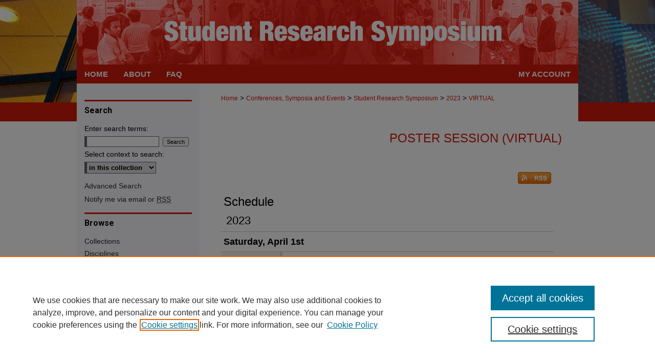

--- FILE ---
content_type: text/css
request_url: https://digitalcommons.montclair.edu/student-research-symposium/ir-event-style.css
body_size: -19
content:
 
	@import url("/student-research-symposium/ir-style.css");
	@import url("/ir-custom.css");
	@import url("/student-research-symposium/ir-custom.css");
	@import url("/ir-local.css");
	@import url("/student-research-symposium/ir-local.css");




--- FILE ---
content_type: text/css
request_url: https://digitalcommons.montclair.edu/student-research-symposium/ir-local.css
body_size: 415
content:
/* -----------------------------------------------
Event local stylesheet.
Author:   Jami Wardlow
Version:  Jan 2019
PLEASE SAVE THIS FILE LOCALLY!
----------------------------------------------- */


/* ---------------- Header ---------------- */

#montclair #header {
	position: relative;  /* needed for logo positioning */
	height: auto !important; /* !important overrides mbl styling */
}

#montclair #banner_image {
	display: block;
	width: 980px !important;
	height: auto !important;  /* avoids warping improperly sized header image / SUP-19994 */
}

#montclair #banner_link { line-height: 0; } /* removes header/nav gap in mbl */

	/* --- Logo --- */

#montclair #logo_image { display: none; }

	/* --- Headers --- */

#montclair .article-list h2,   /* Article, or other doctype */
#coverart #alpha .article-list h2 {   /* Journals with cover art */
	font: normal 21px ;
	background: transparent;   /* removes background and adds a line under doctype header */
	border-bottom: 1px solid #bfbfbf;
	padding-bottom: 0;
	margin-bottom: 25px;
}